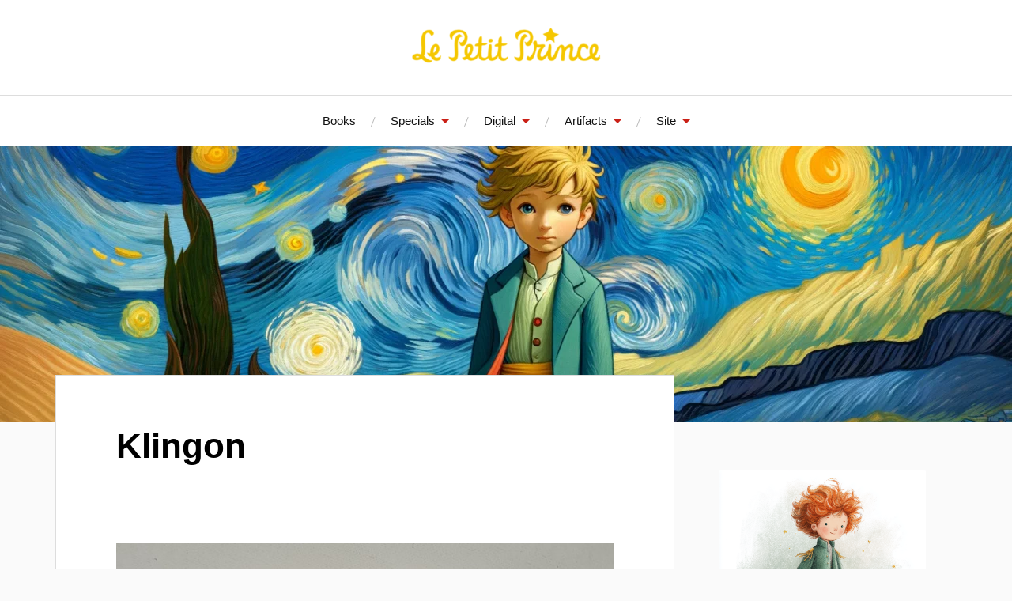

--- FILE ---
content_type: text/html; charset=UTF-8
request_url: https://lepetitprince.eu/world/artificial/klingon/
body_size: 15581
content:
<!DOCTYPE html>

<html class="no-js" lang="en-GB">

	<head profile="http://gmpg.org/xfn/11">

		<meta http-equiv="Content-Type" content="text/html; charset=UTF-8" />
		<meta name="viewport" content="width=device-width, initial-scale=1.0, maximum-scale=1.0, user-scalable=no" >

		<title>Klingon &#8211; Le Petit Prince</title>
<meta name='robots' content='max-image-preview:large' />
	<style>img:is([sizes="auto" i], [sizes^="auto," i]) { contain-intrinsic-size: 3000px 1500px }</style>
	<script>document.documentElement.className = document.documentElement.className.replace("no-js","js");</script>
<link rel='dns-prefetch' href='//stats.wp.com' />
<link rel='dns-prefetch' href='//widgets.wp.com' />
<link rel='dns-prefetch' href='//s0.wp.com' />
<link rel='dns-prefetch' href='//0.gravatar.com' />
<link rel='dns-prefetch' href='//1.gravatar.com' />
<link rel='dns-prefetch' href='//2.gravatar.com' />
<link rel='dns-prefetch' href='//jetpack.wordpress.com' />
<link rel='dns-prefetch' href='//public-api.wordpress.com' />
<link rel='preconnect' href='//c0.wp.com' />
<link rel="alternate" type="application/rss+xml" title="Le Petit Prince &raquo; Feed" href="https://lepetitprince.eu/feed/" />
<link rel="alternate" type="application/rss+xml" title="Le Petit Prince &raquo; Comments Feed" href="https://lepetitprince.eu/comments/feed/" />
<script type="text/javascript">
/* <![CDATA[ */
window._wpemojiSettings = {"baseUrl":"https:\/\/s.w.org\/images\/core\/emoji\/16.0.1\/72x72\/","ext":".png","svgUrl":"https:\/\/s.w.org\/images\/core\/emoji\/16.0.1\/svg\/","svgExt":".svg","source":{"concatemoji":"https:\/\/lepetitprince.eu\/wp-includes\/js\/wp-emoji-release.min.js?ver=6.8.3"}};
/*! This file is auto-generated */
!function(s,n){var o,i,e;function c(e){try{var t={supportTests:e,timestamp:(new Date).valueOf()};sessionStorage.setItem(o,JSON.stringify(t))}catch(e){}}function p(e,t,n){e.clearRect(0,0,e.canvas.width,e.canvas.height),e.fillText(t,0,0);var t=new Uint32Array(e.getImageData(0,0,e.canvas.width,e.canvas.height).data),a=(e.clearRect(0,0,e.canvas.width,e.canvas.height),e.fillText(n,0,0),new Uint32Array(e.getImageData(0,0,e.canvas.width,e.canvas.height).data));return t.every(function(e,t){return e===a[t]})}function u(e,t){e.clearRect(0,0,e.canvas.width,e.canvas.height),e.fillText(t,0,0);for(var n=e.getImageData(16,16,1,1),a=0;a<n.data.length;a++)if(0!==n.data[a])return!1;return!0}function f(e,t,n,a){switch(t){case"flag":return n(e,"\ud83c\udff3\ufe0f\u200d\u26a7\ufe0f","\ud83c\udff3\ufe0f\u200b\u26a7\ufe0f")?!1:!n(e,"\ud83c\udde8\ud83c\uddf6","\ud83c\udde8\u200b\ud83c\uddf6")&&!n(e,"\ud83c\udff4\udb40\udc67\udb40\udc62\udb40\udc65\udb40\udc6e\udb40\udc67\udb40\udc7f","\ud83c\udff4\u200b\udb40\udc67\u200b\udb40\udc62\u200b\udb40\udc65\u200b\udb40\udc6e\u200b\udb40\udc67\u200b\udb40\udc7f");case"emoji":return!a(e,"\ud83e\udedf")}return!1}function g(e,t,n,a){var r="undefined"!=typeof WorkerGlobalScope&&self instanceof WorkerGlobalScope?new OffscreenCanvas(300,150):s.createElement("canvas"),o=r.getContext("2d",{willReadFrequently:!0}),i=(o.textBaseline="top",o.font="600 32px Arial",{});return e.forEach(function(e){i[e]=t(o,e,n,a)}),i}function t(e){var t=s.createElement("script");t.src=e,t.defer=!0,s.head.appendChild(t)}"undefined"!=typeof Promise&&(o="wpEmojiSettingsSupports",i=["flag","emoji"],n.supports={everything:!0,everythingExceptFlag:!0},e=new Promise(function(e){s.addEventListener("DOMContentLoaded",e,{once:!0})}),new Promise(function(t){var n=function(){try{var e=JSON.parse(sessionStorage.getItem(o));if("object"==typeof e&&"number"==typeof e.timestamp&&(new Date).valueOf()<e.timestamp+604800&&"object"==typeof e.supportTests)return e.supportTests}catch(e){}return null}();if(!n){if("undefined"!=typeof Worker&&"undefined"!=typeof OffscreenCanvas&&"undefined"!=typeof URL&&URL.createObjectURL&&"undefined"!=typeof Blob)try{var e="postMessage("+g.toString()+"("+[JSON.stringify(i),f.toString(),p.toString(),u.toString()].join(",")+"));",a=new Blob([e],{type:"text/javascript"}),r=new Worker(URL.createObjectURL(a),{name:"wpTestEmojiSupports"});return void(r.onmessage=function(e){c(n=e.data),r.terminate(),t(n)})}catch(e){}c(n=g(i,f,p,u))}t(n)}).then(function(e){for(var t in e)n.supports[t]=e[t],n.supports.everything=n.supports.everything&&n.supports[t],"flag"!==t&&(n.supports.everythingExceptFlag=n.supports.everythingExceptFlag&&n.supports[t]);n.supports.everythingExceptFlag=n.supports.everythingExceptFlag&&!n.supports.flag,n.DOMReady=!1,n.readyCallback=function(){n.DOMReady=!0}}).then(function(){return e}).then(function(){var e;n.supports.everything||(n.readyCallback(),(e=n.source||{}).concatemoji?t(e.concatemoji):e.wpemoji&&e.twemoji&&(t(e.twemoji),t(e.wpemoji)))}))}((window,document),window._wpemojiSettings);
/* ]]> */
</script>
<style id='wp-emoji-styles-inline-css' type='text/css'>

	img.wp-smiley, img.emoji {
		display: inline !important;
		border: none !important;
		box-shadow: none !important;
		height: 1em !important;
		width: 1em !important;
		margin: 0 0.07em !important;
		vertical-align: -0.1em !important;
		background: none !important;
		padding: 0 !important;
	}
</style>
<link rel='stylesheet' id='wp-block-library-css' href='https://c0.wp.com/c/6.8.3/wp-includes/css/dist/block-library/style.min.css' type='text/css' media='all' />
<style id='classic-theme-styles-inline-css' type='text/css'>
/*! This file is auto-generated */
.wp-block-button__link{color:#fff;background-color:#32373c;border-radius:9999px;box-shadow:none;text-decoration:none;padding:calc(.667em + 2px) calc(1.333em + 2px);font-size:1.125em}.wp-block-file__button{background:#32373c;color:#fff;text-decoration:none}
</style>
<link rel='stylesheet' id='mediaelement-css' href='https://c0.wp.com/c/6.8.3/wp-includes/js/mediaelement/mediaelementplayer-legacy.min.css' type='text/css' media='all' />
<link rel='stylesheet' id='wp-mediaelement-css' href='https://c0.wp.com/c/6.8.3/wp-includes/js/mediaelement/wp-mediaelement.min.css' type='text/css' media='all' />
<style id='jetpack-sharing-buttons-style-inline-css' type='text/css'>
.jetpack-sharing-buttons__services-list{display:flex;flex-direction:row;flex-wrap:wrap;gap:0;list-style-type:none;margin:5px;padding:0}.jetpack-sharing-buttons__services-list.has-small-icon-size{font-size:12px}.jetpack-sharing-buttons__services-list.has-normal-icon-size{font-size:16px}.jetpack-sharing-buttons__services-list.has-large-icon-size{font-size:24px}.jetpack-sharing-buttons__services-list.has-huge-icon-size{font-size:36px}@media print{.jetpack-sharing-buttons__services-list{display:none!important}}.editor-styles-wrapper .wp-block-jetpack-sharing-buttons{gap:0;padding-inline-start:0}ul.jetpack-sharing-buttons__services-list.has-background{padding:1.25em 2.375em}
</style>
<style id='global-styles-inline-css' type='text/css'>
:root{--wp--preset--aspect-ratio--square: 1;--wp--preset--aspect-ratio--4-3: 4/3;--wp--preset--aspect-ratio--3-4: 3/4;--wp--preset--aspect-ratio--3-2: 3/2;--wp--preset--aspect-ratio--2-3: 2/3;--wp--preset--aspect-ratio--16-9: 16/9;--wp--preset--aspect-ratio--9-16: 9/16;--wp--preset--color--black: #111;--wp--preset--color--cyan-bluish-gray: #abb8c3;--wp--preset--color--white: #fff;--wp--preset--color--pale-pink: #f78da7;--wp--preset--color--vivid-red: #cf2e2e;--wp--preset--color--luminous-vivid-orange: #ff6900;--wp--preset--color--luminous-vivid-amber: #fcb900;--wp--preset--color--light-green-cyan: #7bdcb5;--wp--preset--color--vivid-green-cyan: #00d084;--wp--preset--color--pale-cyan-blue: #8ed1fc;--wp--preset--color--vivid-cyan-blue: #0693e3;--wp--preset--color--vivid-purple: #9b51e0;--wp--preset--color--accent: #CA2017;--wp--preset--color--dark-gray: #333;--wp--preset--color--medium-gray: #555;--wp--preset--color--light-gray: #777;--wp--preset--gradient--vivid-cyan-blue-to-vivid-purple: linear-gradient(135deg,rgba(6,147,227,1) 0%,rgb(155,81,224) 100%);--wp--preset--gradient--light-green-cyan-to-vivid-green-cyan: linear-gradient(135deg,rgb(122,220,180) 0%,rgb(0,208,130) 100%);--wp--preset--gradient--luminous-vivid-amber-to-luminous-vivid-orange: linear-gradient(135deg,rgba(252,185,0,1) 0%,rgba(255,105,0,1) 100%);--wp--preset--gradient--luminous-vivid-orange-to-vivid-red: linear-gradient(135deg,rgba(255,105,0,1) 0%,rgb(207,46,46) 100%);--wp--preset--gradient--very-light-gray-to-cyan-bluish-gray: linear-gradient(135deg,rgb(238,238,238) 0%,rgb(169,184,195) 100%);--wp--preset--gradient--cool-to-warm-spectrum: linear-gradient(135deg,rgb(74,234,220) 0%,rgb(151,120,209) 20%,rgb(207,42,186) 40%,rgb(238,44,130) 60%,rgb(251,105,98) 80%,rgb(254,248,76) 100%);--wp--preset--gradient--blush-light-purple: linear-gradient(135deg,rgb(255,206,236) 0%,rgb(152,150,240) 100%);--wp--preset--gradient--blush-bordeaux: linear-gradient(135deg,rgb(254,205,165) 0%,rgb(254,45,45) 50%,rgb(107,0,62) 100%);--wp--preset--gradient--luminous-dusk: linear-gradient(135deg,rgb(255,203,112) 0%,rgb(199,81,192) 50%,rgb(65,88,208) 100%);--wp--preset--gradient--pale-ocean: linear-gradient(135deg,rgb(255,245,203) 0%,rgb(182,227,212) 50%,rgb(51,167,181) 100%);--wp--preset--gradient--electric-grass: linear-gradient(135deg,rgb(202,248,128) 0%,rgb(113,206,126) 100%);--wp--preset--gradient--midnight: linear-gradient(135deg,rgb(2,3,129) 0%,rgb(40,116,252) 100%);--wp--preset--font-size--small: 16px;--wp--preset--font-size--medium: 20px;--wp--preset--font-size--large: 24px;--wp--preset--font-size--x-large: 42px;--wp--preset--font-size--normal: 18px;--wp--preset--font-size--larger: 27px;--wp--preset--spacing--20: 0.44rem;--wp--preset--spacing--30: 0.67rem;--wp--preset--spacing--40: 1rem;--wp--preset--spacing--50: 1.5rem;--wp--preset--spacing--60: 2.25rem;--wp--preset--spacing--70: 3.38rem;--wp--preset--spacing--80: 5.06rem;--wp--preset--shadow--natural: 6px 6px 9px rgba(0, 0, 0, 0.2);--wp--preset--shadow--deep: 12px 12px 50px rgba(0, 0, 0, 0.4);--wp--preset--shadow--sharp: 6px 6px 0px rgba(0, 0, 0, 0.2);--wp--preset--shadow--outlined: 6px 6px 0px -3px rgba(255, 255, 255, 1), 6px 6px rgba(0, 0, 0, 1);--wp--preset--shadow--crisp: 6px 6px 0px rgba(0, 0, 0, 1);}:where(.is-layout-flex){gap: 0.5em;}:where(.is-layout-grid){gap: 0.5em;}body .is-layout-flex{display: flex;}.is-layout-flex{flex-wrap: wrap;align-items: center;}.is-layout-flex > :is(*, div){margin: 0;}body .is-layout-grid{display: grid;}.is-layout-grid > :is(*, div){margin: 0;}:where(.wp-block-columns.is-layout-flex){gap: 2em;}:where(.wp-block-columns.is-layout-grid){gap: 2em;}:where(.wp-block-post-template.is-layout-flex){gap: 1.25em;}:where(.wp-block-post-template.is-layout-grid){gap: 1.25em;}.has-black-color{color: var(--wp--preset--color--black) !important;}.has-cyan-bluish-gray-color{color: var(--wp--preset--color--cyan-bluish-gray) !important;}.has-white-color{color: var(--wp--preset--color--white) !important;}.has-pale-pink-color{color: var(--wp--preset--color--pale-pink) !important;}.has-vivid-red-color{color: var(--wp--preset--color--vivid-red) !important;}.has-luminous-vivid-orange-color{color: var(--wp--preset--color--luminous-vivid-orange) !important;}.has-luminous-vivid-amber-color{color: var(--wp--preset--color--luminous-vivid-amber) !important;}.has-light-green-cyan-color{color: var(--wp--preset--color--light-green-cyan) !important;}.has-vivid-green-cyan-color{color: var(--wp--preset--color--vivid-green-cyan) !important;}.has-pale-cyan-blue-color{color: var(--wp--preset--color--pale-cyan-blue) !important;}.has-vivid-cyan-blue-color{color: var(--wp--preset--color--vivid-cyan-blue) !important;}.has-vivid-purple-color{color: var(--wp--preset--color--vivid-purple) !important;}.has-black-background-color{background-color: var(--wp--preset--color--black) !important;}.has-cyan-bluish-gray-background-color{background-color: var(--wp--preset--color--cyan-bluish-gray) !important;}.has-white-background-color{background-color: var(--wp--preset--color--white) !important;}.has-pale-pink-background-color{background-color: var(--wp--preset--color--pale-pink) !important;}.has-vivid-red-background-color{background-color: var(--wp--preset--color--vivid-red) !important;}.has-luminous-vivid-orange-background-color{background-color: var(--wp--preset--color--luminous-vivid-orange) !important;}.has-luminous-vivid-amber-background-color{background-color: var(--wp--preset--color--luminous-vivid-amber) !important;}.has-light-green-cyan-background-color{background-color: var(--wp--preset--color--light-green-cyan) !important;}.has-vivid-green-cyan-background-color{background-color: var(--wp--preset--color--vivid-green-cyan) !important;}.has-pale-cyan-blue-background-color{background-color: var(--wp--preset--color--pale-cyan-blue) !important;}.has-vivid-cyan-blue-background-color{background-color: var(--wp--preset--color--vivid-cyan-blue) !important;}.has-vivid-purple-background-color{background-color: var(--wp--preset--color--vivid-purple) !important;}.has-black-border-color{border-color: var(--wp--preset--color--black) !important;}.has-cyan-bluish-gray-border-color{border-color: var(--wp--preset--color--cyan-bluish-gray) !important;}.has-white-border-color{border-color: var(--wp--preset--color--white) !important;}.has-pale-pink-border-color{border-color: var(--wp--preset--color--pale-pink) !important;}.has-vivid-red-border-color{border-color: var(--wp--preset--color--vivid-red) !important;}.has-luminous-vivid-orange-border-color{border-color: var(--wp--preset--color--luminous-vivid-orange) !important;}.has-luminous-vivid-amber-border-color{border-color: var(--wp--preset--color--luminous-vivid-amber) !important;}.has-light-green-cyan-border-color{border-color: var(--wp--preset--color--light-green-cyan) !important;}.has-vivid-green-cyan-border-color{border-color: var(--wp--preset--color--vivid-green-cyan) !important;}.has-pale-cyan-blue-border-color{border-color: var(--wp--preset--color--pale-cyan-blue) !important;}.has-vivid-cyan-blue-border-color{border-color: var(--wp--preset--color--vivid-cyan-blue) !important;}.has-vivid-purple-border-color{border-color: var(--wp--preset--color--vivid-purple) !important;}.has-vivid-cyan-blue-to-vivid-purple-gradient-background{background: var(--wp--preset--gradient--vivid-cyan-blue-to-vivid-purple) !important;}.has-light-green-cyan-to-vivid-green-cyan-gradient-background{background: var(--wp--preset--gradient--light-green-cyan-to-vivid-green-cyan) !important;}.has-luminous-vivid-amber-to-luminous-vivid-orange-gradient-background{background: var(--wp--preset--gradient--luminous-vivid-amber-to-luminous-vivid-orange) !important;}.has-luminous-vivid-orange-to-vivid-red-gradient-background{background: var(--wp--preset--gradient--luminous-vivid-orange-to-vivid-red) !important;}.has-very-light-gray-to-cyan-bluish-gray-gradient-background{background: var(--wp--preset--gradient--very-light-gray-to-cyan-bluish-gray) !important;}.has-cool-to-warm-spectrum-gradient-background{background: var(--wp--preset--gradient--cool-to-warm-spectrum) !important;}.has-blush-light-purple-gradient-background{background: var(--wp--preset--gradient--blush-light-purple) !important;}.has-blush-bordeaux-gradient-background{background: var(--wp--preset--gradient--blush-bordeaux) !important;}.has-luminous-dusk-gradient-background{background: var(--wp--preset--gradient--luminous-dusk) !important;}.has-pale-ocean-gradient-background{background: var(--wp--preset--gradient--pale-ocean) !important;}.has-electric-grass-gradient-background{background: var(--wp--preset--gradient--electric-grass) !important;}.has-midnight-gradient-background{background: var(--wp--preset--gradient--midnight) !important;}.has-small-font-size{font-size: var(--wp--preset--font-size--small) !important;}.has-medium-font-size{font-size: var(--wp--preset--font-size--medium) !important;}.has-large-font-size{font-size: var(--wp--preset--font-size--large) !important;}.has-x-large-font-size{font-size: var(--wp--preset--font-size--x-large) !important;}
:where(.wp-block-post-template.is-layout-flex){gap: 1.25em;}:where(.wp-block-post-template.is-layout-grid){gap: 1.25em;}
:where(.wp-block-columns.is-layout-flex){gap: 2em;}:where(.wp-block-columns.is-layout-grid){gap: 2em;}
:root :where(.wp-block-pullquote){font-size: 1.5em;line-height: 1.6;}
</style>
<link rel='stylesheet' id='lovecraft_googlefonts-css' href='https://lepetitprince.eu/wp-content/themes/lovecraft/assets/css/fonts.css?ver=6.8.3' type='text/css' media='all' />
<link rel='stylesheet' id='lovecraft_genericons-css' href='https://lepetitprince.eu/wp-content/themes/lovecraft/assets/css/genericons.min.css?ver=6.8.3' type='text/css' media='all' />
<link rel='stylesheet' id='lovecraft_style-css' href='https://lepetitprince.eu/wp-content/themes/lovecraft/style.css?ver=2.1.1' type='text/css' media='all' />
<link rel='stylesheet' id='jetpack_likes-css' href='https://c0.wp.com/p/jetpack/15.1.1/modules/likes/style.css' type='text/css' media='all' />
<link rel='stylesheet' id='yarpp-thumbnails-css' href='https://lepetitprince.eu/wp-content/plugins/yet-another-related-posts-plugin/style/styles_thumbnails.css?ver=5.30.11' type='text/css' media='all' />
<style id='yarpp-thumbnails-inline-css' type='text/css'>
.yarpp-thumbnails-horizontal .yarpp-thumbnail {width: 130px;height: 170px;margin: 5px;margin-left: 0px;}.yarpp-thumbnail > img, .yarpp-thumbnail-default {width: 120px;height: 120px;margin: 5px;}.yarpp-thumbnails-horizontal .yarpp-thumbnail-title {margin: 7px;margin-top: 0px;width: 120px;}.yarpp-thumbnail-default > img {min-height: 120px;min-width: 120px;}
</style>
<link rel='stylesheet' id='sharedaddy-css' href='https://c0.wp.com/p/jetpack/15.1.1/modules/sharedaddy/sharing.css' type='text/css' media='all' />
<link rel='stylesheet' id='social-logos-css' href='https://c0.wp.com/p/jetpack/15.1.1/_inc/social-logos/social-logos.min.css' type='text/css' media='all' />
<script type="text/javascript" src="https://c0.wp.com/c/6.8.3/wp-includes/js/jquery/jquery.min.js" id="jquery-core-js"></script>
<script type="text/javascript" src="https://c0.wp.com/c/6.8.3/wp-includes/js/jquery/jquery-migrate.min.js" id="jquery-migrate-js"></script>
<script type="text/javascript" src="https://lepetitprince.eu/wp-content/themes/lovecraft/assets/js/doubletaptogo.min.js?ver=1" id="lovecraft_doubletap-js"></script>
<link rel="https://api.w.org/" href="https://lepetitprince.eu/wp-json/" /><link rel="alternate" title="JSON" type="application/json" href="https://lepetitprince.eu/wp-json/wp/v2/pages/1027" /><link rel="EditURI" type="application/rsd+xml" title="RSD" href="https://lepetitprince.eu/xmlrpc.php?rsd" />
<meta name="generator" content="WordPress 6.8.3" />
<link rel="canonical" href="https://lepetitprince.eu/world/artificial/klingon/" />
<link rel='shortlink' href='https://wp.me/PaJjZX-gz' />
<link rel="alternate" title="oEmbed (JSON)" type="application/json+oembed" href="https://lepetitprince.eu/wp-json/oembed/1.0/embed?url=https%3A%2F%2Flepetitprince.eu%2Fworld%2Fartificial%2Fklingon%2F" />
<link rel="alternate" title="oEmbed (XML)" type="text/xml+oembed" href="https://lepetitprince.eu/wp-json/oembed/1.0/embed?url=https%3A%2F%2Flepetitprince.eu%2Fworld%2Fartificial%2Fklingon%2F&#038;format=xml" />
	<style>img#wpstats{display:none}</style>
		<meta name="description" content="Ta&#039; Puq Mach — in Klingon, from Star Trek universe" />

<!-- Jetpack Open Graph Tags -->
<meta property="og:type" content="article" />
<meta property="og:title" content="Klingon" />
<meta property="og:url" content="https://lepetitprince.eu/world/artificial/klingon/" />
<meta property="og:description" content="Ta&#8217; Puq Mach — in Klingon, from Star Trek universe" />
<meta property="article:published_time" content="2019-02-20T16:46:46+00:00" />
<meta property="article:modified_time" content="2019-02-20T16:46:46+00:00" />
<meta property="og:site_name" content="Le Petit Prince" />
<meta property="og:image" content="http://lepetitprince.eu/wp-content/uploads/2019/02/LPP-Klingon-1024x1024.jpg" />
<meta property="og:image:secure_url" content="https://i0.wp.com/lepetitprince.eu/wp-content/uploads/2019/02/LPP-Klingon-1024x1024.jpg" />
<meta property="og:image:width" content="720" />
<meta property="og:image:height" content="720" />
<meta property="og:image:alt" content="" />
<meta property="og:locale" content="en_GB" />
<meta name="twitter:text:title" content="Klingon" />
<meta name="twitter:image" content="http://lepetitprince.eu/wp-content/uploads/2019/02/LPP-Klingon-1024x1024.jpg?w=640" />
<meta name="twitter:card" content="summary_large_image" />

<!-- End Jetpack Open Graph Tags -->
<link rel="icon" href="https://lepetitprince.eu/wp-content/uploads/2023/12/cropped-LPP-nice01-32x32.png" sizes="32x32" />
<link rel="icon" href="https://lepetitprince.eu/wp-content/uploads/2023/12/cropped-LPP-nice01-192x192.png" sizes="192x192" />
<link rel="apple-touch-icon" href="https://lepetitprince.eu/wp-content/uploads/2023/12/cropped-LPP-nice01-180x180.png" />
<meta name="msapplication-TileImage" content="https://lepetitprince.eu/wp-content/uploads/2023/12/cropped-LPP-nice01-270x270.png" />
		<style type="text/css" id="wp-custom-css">
			
body {
  font-family: 'Georgia', 'Aptos', 'Droid', sans-serif; 
	  line-height: 1.15;
}

.entry-content p {
  line-height: 1.3;
	margin-top: 20px;
    margin-bottom: 20px;
	font-family: 'Georgia', 'Aptos', 'Droid', sans-serif; 
}

.entry-content li, ul {
  line-height: 1.3;
	margin-top: 5px;    
    margin-bottom: 5px;
	font-family: 'Georgia', 'Aptos', 'Droid', sans-serif; 
}

.post-title, h1, .entry-title {
  font-family: 'Montserrat', 'Verdana', 'Droid', 'Aptos', sans-serif; 
	color: #000000;
	font-variant: common-ligatures;
}

h2 {
  font-family: 'Montserrat', 'Verdana', 'Droid', 'Aptos', sans-serif; 
	color: #000000;
	line-height: 0.8;
	font-size: 160%;
	font-variant: common-ligatures;
}
h3 {
  font-family: 'Montserrat', 'Verdana', 'Droid', 'Aptos', sans-serif; 
	color: #008888;
	line-height: 0.8;
	font-size: 130%;
	font-variant: common-ligatures;
}
h4 {
  font-family: 'Aptos', 'Droid', sans-serif; 
	color: #888800;
	line-height: 0.8;
	font-size: 120%;
	font-variant: small-caps;

}
a:link { 
  text-decoration: none; 
} 
a:visited { 
  text-decoration: none; 
} 
a:hover { 
  text-decoration: none; 
} 
a:active { 
  text-decoration: none; 
}
		</style>
		
	</head>

	<body class="wp-singular page-template-default page page-id-1027 page-child parent-pageid-932 wp-custom-logo wp-theme-lovecraft">

		
		<a class="skip-link button" href="#site-content">Skip to the content</a>

		<header class="header-wrapper">

			<div class="header section bg-white small-padding">

				<div class="section-inner group">

					
						<div class="blog-logo">
							<a class="logo" href="https://lepetitprince.eu/" rel="home">
								<img src="https://lepetitprince.eu/wp-content/uploads/2017/11/cropped-cropped-cropped-LPP-Gold-2.png">
								<span class="screen-reader-text">Le Petit Prince</span>
							</a>
						</div>
			
					
				</div><!-- .section-inner -->

			</div><!-- .header -->

			<div class="toggles group">

				<button type="button" class="nav-toggle toggle">
					<div class="bar"></div>
					<div class="bar"></div>
					<div class="bar"></div>
					<span class="screen-reader-text">Toggle the mobile menu</span>
				</button>

				<button type="button" class="search-toggle toggle">
					<div class="genericon genericon-search"></div>
					<span class="screen-reader-text">Toggle the search field</span>
				</button>

			</div><!-- .toggles -->

		</header><!-- .header-wrapper -->

		<div class="navigation bg-white no-padding">

			<div class="section-inner group">

				<ul class="mobile-menu">

					<li id="menu-item-1971" class="menu-item menu-item-type-custom menu-item-object-custom menu-item-home menu-item-1971"><a href="https://lepetitprince.eu">Books</a></li>
<li id="menu-item-1988" class="menu-item menu-item-type-custom menu-item-object-custom menu-item-has-children menu-item-1988"><a href="#">Specials</a>
<ul class="sub-menu">
	<li id="menu-item-2873" class="menu-item menu-item-type-post_type menu-item-object-page menu-item-2873"><a href="https://lepetitprince.eu/livres/first-editions/">First Editions</a></li>
	<li id="menu-item-2872" class="menu-item menu-item-type-post_type menu-item-object-page menu-item-2872"><a href="https://lepetitprince.eu/livres/special-editions/">Special Editions</a></li>
	<li id="menu-item-2871" class="menu-item menu-item-type-post_type menu-item-object-page menu-item-2871"><a href="https://lepetitprince.eu/livres/braille-books/">Braille Books</a></li>
	<li id="menu-item-4740" class="menu-item menu-item-type-post_type menu-item-object-page menu-item-4740"><a href="https://lepetitprince.eu/livres/books-on-le-petit-prince/">Books on LPP</a></li>
	<li id="menu-item-4610" class="menu-item menu-item-type-post_type menu-item-object-page menu-item-4610"><a href="https://lepetitprince.eu/livres/books-on-saint-exupery/">Books on StEx</a></li>
	<li id="menu-item-4697" class="menu-item menu-item-type-post_type menu-item-object-page menu-item-4697"><a href="https://lepetitprince.eu/livres/books-by-saint-exupery/">Books by StEx</a></li>
	<li id="menu-item-4609" class="menu-item menu-item-type-post_type menu-item-object-page menu-item-4609"><a href="https://lepetitprince.eu/books-by-leon-werth/">Books by Werth</a></li>
	<li id="menu-item-2870" class="menu-item menu-item-type-post_type menu-item-object-page menu-item-2870"><a href="https://lepetitprince.eu/livres/magazines/">Magazines</a></li>
</ul>
</li>
<li id="menu-item-4482" class="menu-item menu-item-type-custom menu-item-object-custom menu-item-has-children menu-item-4482"><a href="#">Digital</a>
<ul class="sub-menu">
	<li id="menu-item-4808" class="menu-item menu-item-type-post_type menu-item-object-page menu-item-4808"><a href="https://lepetitprince.eu/numerique/le-petit-prince/">Original Text</a></li>
	<li id="menu-item-1699" class="menu-item menu-item-type-post_type menu-item-object-page menu-item-1699"><a href="https://lepetitprince.eu/numerique/web-book/">Web Book</a></li>
	<li id="menu-item-1700" class="menu-item menu-item-type-post_type menu-item-object-page menu-item-1700"><a href="https://lepetitprince.eu/numerique/e-book/">E-Book</a></li>
	<li id="menu-item-4486" class="menu-item menu-item-type-post_type menu-item-object-page menu-item-4486"><a href="https://lepetitprince.eu/numerique/augmented-reality/">Augmented Reality</a></li>
</ul>
</li>
<li id="menu-item-1989" class="menu-item menu-item-type-custom menu-item-object-custom menu-item-has-children menu-item-1989"><a href="#">Artifacts</a>
<ul class="sub-menu">
	<li id="menu-item-1829" class="menu-item menu-item-type-post_type menu-item-object-page menu-item-1829"><a href="https://lepetitprince.eu/artifacts/characters/">Characters</a></li>
	<li id="menu-item-1828" class="menu-item menu-item-type-post_type menu-item-object-page menu-item-1828"><a href="https://lepetitprince.eu/artifacts/stationery/">Stationery</a></li>
	<li id="menu-item-2456" class="menu-item menu-item-type-post_type menu-item-object-page menu-item-2456"><a href="https://lepetitprince.eu/artifacts/horology/">Horology</a></li>
	<li id="menu-item-1827" class="menu-item menu-item-type-post_type menu-item-object-page menu-item-1827"><a href="https://lepetitprince.eu/artifacts/souvenirs/">Souvenirs</a></li>
	<li id="menu-item-1826" class="menu-item menu-item-type-post_type menu-item-object-page menu-item-1826"><a href="https://lepetitprince.eu/artifacts/philately/">Philately</a></li>
	<li id="menu-item-1825" class="menu-item menu-item-type-post_type menu-item-object-page menu-item-1825"><a href="https://lepetitprince.eu/artifacts/numismatics/">Numismatics</a></li>
</ul>
</li>
<li id="menu-item-1990" class="menu-item menu-item-type-custom menu-item-object-custom menu-item-has-children menu-item-1990"><a href="#">Site</a>
<ul class="sub-menu">
	<li id="menu-item-1693" class="menu-item menu-item-type-post_type menu-item-object-page menu-item-1693"><a href="https://lepetitprince.eu/site/faq/">FAQ</a></li>
	<li id="menu-item-5328" class="menu-item menu-item-type-post_type menu-item-object-page menu-item-5328"><a href="https://lepetitprince.eu/site/comments/">Comments</a></li>
	<li id="menu-item-4469" class="menu-item menu-item-type-post_type menu-item-object-page menu-item-4469"><a href="https://lepetitprince.eu/site/search/">Search</a></li>
	<li id="menu-item-1694" class="menu-item menu-item-type-post_type menu-item-object-page menu-item-1694"><a href="https://lepetitprince.eu/site/koen/">Koen</a></li>
	<li id="menu-item-2530" class="menu-item menu-item-type-post_type menu-item-object-page menu-item-2530"><a href="https://lepetitprince.eu/site/friends/">Friends</a></li>
	<li id="menu-item-2788" class="menu-item menu-item-type-post_type menu-item-object-page menu-item-2788"><a href="https://lepetitprince.eu/site/pics/">Pictures</a></li>
</ul>
</li>

				</ul>

				<div class="mobile-search">
					
<form method="get" class="search-form" id="search-form-691ca4393f4f6" action="https://lepetitprince.eu/">
	<input type="search" class="search-field" placeholder="Search Form" name="s" id="s-691ca4393f4fa" />
	<button type="submit" class="search-button"><div class="genericon genericon-search"></div><span class="screen-reader-text">Search</span></button>
</form>
				</div><!-- .mobile-search -->

				<ul class="main-menu">

					<li class="menu-item menu-item-type-custom menu-item-object-custom menu-item-home menu-item-1971"><a href="https://lepetitprince.eu">Books</a></li>
<li class="menu-item menu-item-type-custom menu-item-object-custom menu-item-has-children menu-item-1988"><a href="#">Specials</a>
<ul class="sub-menu">
	<li class="menu-item menu-item-type-post_type menu-item-object-page menu-item-2873"><a href="https://lepetitprince.eu/livres/first-editions/">First Editions</a></li>
	<li class="menu-item menu-item-type-post_type menu-item-object-page menu-item-2872"><a href="https://lepetitprince.eu/livres/special-editions/">Special Editions</a></li>
	<li class="menu-item menu-item-type-post_type menu-item-object-page menu-item-2871"><a href="https://lepetitprince.eu/livres/braille-books/">Braille Books</a></li>
	<li class="menu-item menu-item-type-post_type menu-item-object-page menu-item-4740"><a href="https://lepetitprince.eu/livres/books-on-le-petit-prince/">Books on LPP</a></li>
	<li class="menu-item menu-item-type-post_type menu-item-object-page menu-item-4610"><a href="https://lepetitprince.eu/livres/books-on-saint-exupery/">Books on StEx</a></li>
	<li class="menu-item menu-item-type-post_type menu-item-object-page menu-item-4697"><a href="https://lepetitprince.eu/livres/books-by-saint-exupery/">Books by StEx</a></li>
	<li class="menu-item menu-item-type-post_type menu-item-object-page menu-item-4609"><a href="https://lepetitprince.eu/books-by-leon-werth/">Books by Werth</a></li>
	<li class="menu-item menu-item-type-post_type menu-item-object-page menu-item-2870"><a href="https://lepetitprince.eu/livres/magazines/">Magazines</a></li>
</ul>
</li>
<li class="menu-item menu-item-type-custom menu-item-object-custom menu-item-has-children menu-item-4482"><a href="#">Digital</a>
<ul class="sub-menu">
	<li class="menu-item menu-item-type-post_type menu-item-object-page menu-item-4808"><a href="https://lepetitprince.eu/numerique/le-petit-prince/">Original Text</a></li>
	<li class="menu-item menu-item-type-post_type menu-item-object-page menu-item-1699"><a href="https://lepetitprince.eu/numerique/web-book/">Web Book</a></li>
	<li class="menu-item menu-item-type-post_type menu-item-object-page menu-item-1700"><a href="https://lepetitprince.eu/numerique/e-book/">E-Book</a></li>
	<li class="menu-item menu-item-type-post_type menu-item-object-page menu-item-4486"><a href="https://lepetitprince.eu/numerique/augmented-reality/">Augmented Reality</a></li>
</ul>
</li>
<li class="menu-item menu-item-type-custom menu-item-object-custom menu-item-has-children menu-item-1989"><a href="#">Artifacts</a>
<ul class="sub-menu">
	<li class="menu-item menu-item-type-post_type menu-item-object-page menu-item-1829"><a href="https://lepetitprince.eu/artifacts/characters/">Characters</a></li>
	<li class="menu-item menu-item-type-post_type menu-item-object-page menu-item-1828"><a href="https://lepetitprince.eu/artifacts/stationery/">Stationery</a></li>
	<li class="menu-item menu-item-type-post_type menu-item-object-page menu-item-2456"><a href="https://lepetitprince.eu/artifacts/horology/">Horology</a></li>
	<li class="menu-item menu-item-type-post_type menu-item-object-page menu-item-1827"><a href="https://lepetitprince.eu/artifacts/souvenirs/">Souvenirs</a></li>
	<li class="menu-item menu-item-type-post_type menu-item-object-page menu-item-1826"><a href="https://lepetitprince.eu/artifacts/philately/">Philately</a></li>
	<li class="menu-item menu-item-type-post_type menu-item-object-page menu-item-1825"><a href="https://lepetitprince.eu/artifacts/numismatics/">Numismatics</a></li>
</ul>
</li>
<li class="menu-item menu-item-type-custom menu-item-object-custom menu-item-has-children menu-item-1990"><a href="#">Site</a>
<ul class="sub-menu">
	<li class="menu-item menu-item-type-post_type menu-item-object-page menu-item-1693"><a href="https://lepetitprince.eu/site/faq/">FAQ</a></li>
	<li class="menu-item menu-item-type-post_type menu-item-object-page menu-item-5328"><a href="https://lepetitprince.eu/site/comments/">Comments</a></li>
	<li class="menu-item menu-item-type-post_type menu-item-object-page menu-item-4469"><a href="https://lepetitprince.eu/site/search/">Search</a></li>
	<li class="menu-item menu-item-type-post_type menu-item-object-page menu-item-1694"><a href="https://lepetitprince.eu/site/koen/">Koen</a></li>
	<li class="menu-item menu-item-type-post_type menu-item-object-page menu-item-2530"><a href="https://lepetitprince.eu/site/friends/">Friends</a></li>
	<li class="menu-item menu-item-type-post_type menu-item-object-page menu-item-2788"><a href="https://lepetitprince.eu/site/pics/">Pictures</a></li>
</ul>
</li>

				</ul><!-- .main-menu -->

			</div><!-- .section-inner -->

		</div><!-- .navigation -->

		
			<figure class="header-image bg-image" style="background-image: url( https://lepetitprince.eu/wp-content/uploads/2024/04/cropped-LPP-Dunes-01.webp );">
				<img src="https://lepetitprince.eu/wp-content/uploads/2024/04/cropped-LPP-Dunes-01.webp" />
			</figure>

		
		<main id="site-content">
<div class="wrapper section">

	<div class="section-inner group">

		<div class="content">

			
					<article id="post-1027" class="post single post-1027 page type-page status-publish hentry">

						<div class="post-inner">

							<div class="post-header">

								<h1 class="post-title"><a href="https://lepetitprince.eu/world/artificial/klingon/">Klingon</a></h1>

								
							</div><!-- .post-header -->

							
								<div class="post-content entry-content">

									<p><img fetchpriority="high" decoding="async" data-attachment-id="752" data-permalink="https://lepetitprince.eu/world/artificial/klingon/lpp-klingon-2/" data-orig-file="https://lepetitprince.eu/wp-content/uploads/2019/02/LPP-Klingon.jpg" data-orig-size="1406,1406" data-comments-opened="0" data-image-meta="{&quot;aperture&quot;:&quot;0&quot;,&quot;credit&quot;:&quot;&quot;,&quot;camera&quot;:&quot;&quot;,&quot;caption&quot;:&quot;&quot;,&quot;created_timestamp&quot;:&quot;0&quot;,&quot;copyright&quot;:&quot;&quot;,&quot;focal_length&quot;:&quot;0&quot;,&quot;iso&quot;:&quot;0&quot;,&quot;shutter_speed&quot;:&quot;0&quot;,&quot;title&quot;:&quot;&quot;,&quot;orientation&quot;:&quot;0&quot;}" data-image-title="LPP Klingon" data-image-description="" data-image-caption="" data-medium-file="https://lepetitprince.eu/wp-content/uploads/2019/02/LPP-Klingon-300x300.jpg" data-large-file="https://lepetitprince.eu/wp-content/uploads/2019/02/LPP-Klingon-1024x1024.jpg" class="alignnone size-large wp-image-752" src="https://lepetitprince.eu/wp-content/uploads/2019/02/LPP-Klingon-1024x1024.jpg" alt="" width="720" height="720" srcset="https://lepetitprince.eu/wp-content/uploads/2019/02/LPP-Klingon-1024x1024.jpg 1024w, https://lepetitprince.eu/wp-content/uploads/2019/02/LPP-Klingon-150x150.jpg 150w, https://lepetitprince.eu/wp-content/uploads/2019/02/LPP-Klingon-300x300.jpg 300w, https://lepetitprince.eu/wp-content/uploads/2019/02/LPP-Klingon-768x768.jpg 768w, https://lepetitprince.eu/wp-content/uploads/2019/02/LPP-Klingon-230x230.jpg 230w, https://lepetitprince.eu/wp-content/uploads/2019/02/LPP-Klingon-365x365.jpg 365w, https://lepetitprince.eu/wp-content/uploads/2019/02/LPP-Klingon.jpg 1406w" sizes="(max-width: 720px) 100vw, 720px" /></p>
<p><strong>Ta&#8217; Puq Mach</strong> — in Klingon, from Star Trek universe</p>
<div class="sharedaddy sd-sharing-enabled"><div class="robots-nocontent sd-block sd-social sd-social-icon-text sd-sharing"><h3 class="sd-title">Share this:</h3><div class="sd-content"><ul><li class="share-facebook"><a rel="nofollow noopener noreferrer"
				data-shared="sharing-facebook-1027"
				class="share-facebook sd-button share-icon"
				href="https://lepetitprince.eu/world/artificial/klingon/?share=facebook"
				target="_blank"
				aria-labelledby="sharing-facebook-1027"
				>
				<span id="sharing-facebook-1027" hidden>Click to share on Facebook (Opens in new window)</span>
				<span>Facebook</span>
			</a></li><li class="share-x"><a rel="nofollow noopener noreferrer"
				data-shared="sharing-x-1027"
				class="share-x sd-button share-icon"
				href="https://lepetitprince.eu/world/artificial/klingon/?share=x"
				target="_blank"
				aria-labelledby="sharing-x-1027"
				>
				<span id="sharing-x-1027" hidden>Click to share on X (Opens in new window)</span>
				<span>X</span>
			</a></li><li class="share-end"></li></ul></div></div></div><div class='sharedaddy sd-block sd-like jetpack-likes-widget-wrapper jetpack-likes-widget-unloaded' id='like-post-wrapper-158564997-1027-691ca439429c0' data-src='https://widgets.wp.com/likes/?ver=15.1.1#blog_id=158564997&amp;post_id=1027&amp;origin=lepetitprince.eu&amp;obj_id=158564997-1027-691ca439429c0' data-name='like-post-frame-158564997-1027-691ca439429c0' data-title='Like or Reblog'><h3 class="sd-title">Like this:</h3><div class='likes-widget-placeholder post-likes-widget-placeholder' style='height: 55px;'><span class='button'><span>Like</span></span> <span class="loading">Loading...</span></div><span class='sd-text-color'></span><a class='sd-link-color'></a></div><div class='yarpp yarpp-related yarpp-related-website yarpp-template-thumbnails'>
<!-- YARPP Thumbnails -->
<h3>Related posts:</h3>
<div class="yarpp-thumbnails-horizontal">
<a class='yarpp-thumbnail' rel='norewrite' href='https://lepetitprince.eu/world/artificial/aurebesh/' title='Aurebesh'>
<span class="yarpp-thumbnail-default"><img src="https://lepetitprince.eu/wp-content/uploads/2023/12/LPP-nice01.png" alt="Default Thumbnail" data-pin-nopin="true" /></span><span class="yarpp-thumbnail-title">Aurebesh</span></a>
<a class='yarpp-thumbnail' rel='norewrite' href='https://lepetitprince.eu/artifacts/stationery/' title='Stationery'>
<span class="yarpp-thumbnail-default"><img src="https://lepetitprince.eu/wp-content/uploads/2023/12/LPP-nice01.png" alt="Default Thumbnail" data-pin-nopin="true" /></span><span class="yarpp-thumbnail-title">Stationery</span></a>
</div>
</div>

								</div><!-- .post-content -->

								
						</div><!-- .post-inner -->

						
					</article><!-- .post -->

					
		</div><!-- .content -->

					<aside class="sidebar">

	<div id="block-3" class="widget widget_block widget_media_image"><div class="widget-content">
<figure class="wp-block-image size-full is-resized is-style-rounded"><img loading="lazy" decoding="async" width="1024" height="1024" src="https://lepetitprince.eu/wp-content/uploads/2025/07/image.png" alt="" class="wp-image-5743" style="width:261px;height:auto" srcset="https://lepetitprince.eu/wp-content/uploads/2025/07/image.png 1024w, https://lepetitprince.eu/wp-content/uploads/2025/07/image-300x300.png 300w, https://lepetitprince.eu/wp-content/uploads/2025/07/image-150x150.png 150w, https://lepetitprince.eu/wp-content/uploads/2025/07/image-768x768.png 768w, https://lepetitprince.eu/wp-content/uploads/2025/07/image-88x88.png 88w, https://lepetitprince.eu/wp-content/uploads/2025/07/image-900x900.png 900w, https://lepetitprince.eu/wp-content/uploads/2025/07/image-120x120.png 120w" sizes="auto, (max-width: 1024px) 100vw, 1024px" /></figure>
</div></div><div id="block-4" class="widget widget_block widget_search"><div class="widget-content"><form role="search" method="get" action="https://lepetitprince.eu/" class="wp-block-search__button-outside wp-block-search__text-button wp-block-search"    ><label class="wp-block-search__label" for="wp-block-search__input-1" >Search</label><div class="wp-block-search__inside-wrapper "  style="width: 261px"><input class="wp-block-search__input" id="wp-block-search__input-1" placeholder="" value="" type="search" name="s" required /><button aria-label="Search" class="wp-block-search__button wp-element-button" type="submit" >Search</button></div></form></div></div><div id="block-6" class="widget widget_block widget_media_gallery"><div class="widget-content">
<figure data-carousel-extra='{"blog_id":1,"permalink":"https:\/\/lepetitprince.eu\/world\/artificial\/klingon\/"}'  class="wp-block-gallery has-nested-images columns-default is-cropped wp-block-gallery-2 is-layout-flex wp-block-gallery-is-layout-flex">
<figure class="wp-block-image size-large"><img loading="lazy" decoding="async" width="1024" height="1024" data-id="4206" src="https://lepetitprince.eu/wp-content/uploads/2024/01/69140635-C928-4374-81F5-7E8CA8D740D7_1_102_o.jpeg" alt="" class="wp-image-4206" srcset="https://lepetitprince.eu/wp-content/uploads/2024/01/69140635-C928-4374-81F5-7E8CA8D740D7_1_102_o.jpeg 1024w, https://lepetitprince.eu/wp-content/uploads/2024/01/69140635-C928-4374-81F5-7E8CA8D740D7_1_102_o-300x300.jpeg 300w, https://lepetitprince.eu/wp-content/uploads/2024/01/69140635-C928-4374-81F5-7E8CA8D740D7_1_102_o-150x150.jpeg 150w, https://lepetitprince.eu/wp-content/uploads/2024/01/69140635-C928-4374-81F5-7E8CA8D740D7_1_102_o-768x768.jpeg 768w, https://lepetitprince.eu/wp-content/uploads/2024/01/69140635-C928-4374-81F5-7E8CA8D740D7_1_102_o-120x120.jpeg 120w" sizes="auto, (max-width: 1024px) 100vw, 1024px" /></figure>



<figure class="wp-block-image size-large"><img loading="lazy" decoding="async" width="886" height="886" data-id="3857" src="https://lepetitprince.eu/wp-content/uploads/2023/05/DC75AC89-F5E8-4954-8D45-CDBB73E133CA_1_105_c.jpeg" alt="" class="wp-image-3857" srcset="https://lepetitprince.eu/wp-content/uploads/2023/05/DC75AC89-F5E8-4954-8D45-CDBB73E133CA_1_105_c.jpeg 886w, https://lepetitprince.eu/wp-content/uploads/2023/05/DC75AC89-F5E8-4954-8D45-CDBB73E133CA_1_105_c-300x300.jpeg 300w, https://lepetitprince.eu/wp-content/uploads/2023/05/DC75AC89-F5E8-4954-8D45-CDBB73E133CA_1_105_c-150x150.jpeg 150w, https://lepetitprince.eu/wp-content/uploads/2023/05/DC75AC89-F5E8-4954-8D45-CDBB73E133CA_1_105_c-768x768.jpeg 768w, https://lepetitprince.eu/wp-content/uploads/2023/05/DC75AC89-F5E8-4954-8D45-CDBB73E133CA_1_105_c-120x120.jpeg 120w" sizes="auto, (max-width: 886px) 100vw, 886px" /></figure>



<figure class="wp-block-image size-large"><img loading="lazy" decoding="async" width="1024" height="1024" data-id="3695" src="https://lepetitprince.eu/wp-content/uploads/2023/04/L1030453-1024x1024-1.jpg" alt="" class="wp-image-3695" srcset="https://lepetitprince.eu/wp-content/uploads/2023/04/L1030453-1024x1024-1.jpg 1024w, https://lepetitprince.eu/wp-content/uploads/2023/04/L1030453-1024x1024-1-300x300.jpg 300w, https://lepetitprince.eu/wp-content/uploads/2023/04/L1030453-1024x1024-1-150x150.jpg 150w, https://lepetitprince.eu/wp-content/uploads/2023/04/L1030453-1024x1024-1-768x768.jpg 768w, https://lepetitprince.eu/wp-content/uploads/2023/04/L1030453-1024x1024-1-120x120.jpg 120w" sizes="auto, (max-width: 1024px) 100vw, 1024px" /></figure>



<figure class="wp-block-image size-large"><img loading="lazy" decoding="async" width="886" height="886" data-id="4213" src="https://lepetitprince.eu/wp-content/uploads/2024/01/387929EB-19AF-4F1F-9432-12CE1929A24D_1_105_c.jpeg" alt="" class="wp-image-4213" srcset="https://lepetitprince.eu/wp-content/uploads/2024/01/387929EB-19AF-4F1F-9432-12CE1929A24D_1_105_c.jpeg 886w, https://lepetitprince.eu/wp-content/uploads/2024/01/387929EB-19AF-4F1F-9432-12CE1929A24D_1_105_c-300x300.jpeg 300w, https://lepetitprince.eu/wp-content/uploads/2024/01/387929EB-19AF-4F1F-9432-12CE1929A24D_1_105_c-150x150.jpeg 150w, https://lepetitprince.eu/wp-content/uploads/2024/01/387929EB-19AF-4F1F-9432-12CE1929A24D_1_105_c-768x768.jpeg 768w, https://lepetitprince.eu/wp-content/uploads/2024/01/387929EB-19AF-4F1F-9432-12CE1929A24D_1_105_c-120x120.jpeg 120w" sizes="auto, (max-width: 886px) 100vw, 886px" /></figure>



<figure class="wp-block-image size-large"><img loading="lazy" decoding="async" width="886" height="886" data-id="3860" src="https://lepetitprince.eu/wp-content/uploads/2023/05/E853F48F-61F3-4CCE-8AF8-5416C1594677_1_105_c.jpeg" alt="" class="wp-image-3860" srcset="https://lepetitprince.eu/wp-content/uploads/2023/05/E853F48F-61F3-4CCE-8AF8-5416C1594677_1_105_c.jpeg 886w, https://lepetitprince.eu/wp-content/uploads/2023/05/E853F48F-61F3-4CCE-8AF8-5416C1594677_1_105_c-300x300.jpeg 300w, https://lepetitprince.eu/wp-content/uploads/2023/05/E853F48F-61F3-4CCE-8AF8-5416C1594677_1_105_c-150x150.jpeg 150w, https://lepetitprince.eu/wp-content/uploads/2023/05/E853F48F-61F3-4CCE-8AF8-5416C1594677_1_105_c-768x768.jpeg 768w, https://lepetitprince.eu/wp-content/uploads/2023/05/E853F48F-61F3-4CCE-8AF8-5416C1594677_1_105_c-120x120.jpeg 120w" sizes="auto, (max-width: 886px) 100vw, 886px" /></figure>



<figure class="wp-block-image size-large"><img loading="lazy" decoding="async" width="1024" height="1024" data-id="4028" src="https://lepetitprince.eu/wp-content/uploads/2023/12/image-8.png" alt="" class="wp-image-4028" srcset="https://lepetitprince.eu/wp-content/uploads/2023/12/image-8.png 1024w, https://lepetitprince.eu/wp-content/uploads/2023/12/image-8-300x300.png 300w, https://lepetitprince.eu/wp-content/uploads/2023/12/image-8-150x150.png 150w, https://lepetitprince.eu/wp-content/uploads/2023/12/image-8-768x768.png 768w, https://lepetitprince.eu/wp-content/uploads/2023/12/image-8-120x120.png 120w" sizes="auto, (max-width: 1024px) 100vw, 1024px" /></figure>



<figure class="wp-block-image size-large"><img loading="lazy" decoding="async" width="900" height="900" data-id="3471" src="https://lepetitprince.eu/wp-content/uploads/2022/10/Pangeran-Alit.jpg" alt="" class="wp-image-3471" srcset="https://lepetitprince.eu/wp-content/uploads/2022/10/Pangeran-Alit.jpg 900w, https://lepetitprince.eu/wp-content/uploads/2022/10/Pangeran-Alit-300x300.jpg 300w, https://lepetitprince.eu/wp-content/uploads/2022/10/Pangeran-Alit-150x150.jpg 150w, https://lepetitprince.eu/wp-content/uploads/2022/10/Pangeran-Alit-768x768.jpg 768w, https://lepetitprince.eu/wp-content/uploads/2022/10/Pangeran-Alit-120x120.jpg 120w" sizes="auto, (max-width: 900px) 100vw, 900px" /></figure>



<figure class="wp-block-image size-large"><img loading="lazy" decoding="async" width="1024" height="1024" data-id="4078" src="https://lepetitprince.eu/wp-content/uploads/2023/12/image-23.png" alt="" class="wp-image-4078" srcset="https://lepetitprince.eu/wp-content/uploads/2023/12/image-23.png 1024w, https://lepetitprince.eu/wp-content/uploads/2023/12/image-23-300x300.png 300w, https://lepetitprince.eu/wp-content/uploads/2023/12/image-23-150x150.png 150w, https://lepetitprince.eu/wp-content/uploads/2023/12/image-23-768x768.png 768w, https://lepetitprince.eu/wp-content/uploads/2023/12/image-23-120x120.png 120w" sizes="auto, (max-width: 1024px) 100vw, 1024px" /></figure>



<figure class="wp-block-image size-large"><img loading="lazy" decoding="async" width="1024" height="1024" data-id="4207" src="https://lepetitprince.eu/wp-content/uploads/2024/01/B9BB3068-9E10-4309-9ACF-144CB0585F57_1_102_o.jpeg" alt="" class="wp-image-4207" srcset="https://lepetitprince.eu/wp-content/uploads/2024/01/B9BB3068-9E10-4309-9ACF-144CB0585F57_1_102_o.jpeg 1024w, https://lepetitprince.eu/wp-content/uploads/2024/01/B9BB3068-9E10-4309-9ACF-144CB0585F57_1_102_o-300x300.jpeg 300w, https://lepetitprince.eu/wp-content/uploads/2024/01/B9BB3068-9E10-4309-9ACF-144CB0585F57_1_102_o-150x150.jpeg 150w, https://lepetitprince.eu/wp-content/uploads/2024/01/B9BB3068-9E10-4309-9ACF-144CB0585F57_1_102_o-768x768.jpeg 768w, https://lepetitprince.eu/wp-content/uploads/2024/01/B9BB3068-9E10-4309-9ACF-144CB0585F57_1_102_o-120x120.jpeg 120w" sizes="auto, (max-width: 1024px) 100vw, 1024px" /></figure>



<figure class="wp-block-image size-large"><img loading="lazy" decoding="async" width="886" height="886" data-id="3266" src="https://lepetitprince.eu/wp-content/uploads/2022/03/8F28E180-1702-4786-9732-35062BC8AACB_1_105_c.jpeg" alt="" class="wp-image-3266" srcset="https://lepetitprince.eu/wp-content/uploads/2022/03/8F28E180-1702-4786-9732-35062BC8AACB_1_105_c.jpeg 886w, https://lepetitprince.eu/wp-content/uploads/2022/03/8F28E180-1702-4786-9732-35062BC8AACB_1_105_c-300x300.jpeg 300w, https://lepetitprince.eu/wp-content/uploads/2022/03/8F28E180-1702-4786-9732-35062BC8AACB_1_105_c-150x150.jpeg 150w, https://lepetitprince.eu/wp-content/uploads/2022/03/8F28E180-1702-4786-9732-35062BC8AACB_1_105_c-768x768.jpeg 768w, https://lepetitprince.eu/wp-content/uploads/2022/03/8F28E180-1702-4786-9732-35062BC8AACB_1_105_c-120x120.jpeg 120w" sizes="auto, (max-width: 886px) 100vw, 886px" /></figure>



<figure class="wp-block-image size-large"><img loading="lazy" decoding="async" width="768" height="1024" data-id="3247" src="https://lepetitprince.eu/wp-content/uploads/2022/02/902AF786-C797-4FCE-8BEF-E8F82CAE5FD9_1_105_c.jpeg" alt="" class="wp-image-3247" srcset="https://lepetitprince.eu/wp-content/uploads/2022/02/902AF786-C797-4FCE-8BEF-E8F82CAE5FD9_1_105_c.jpeg 768w, https://lepetitprince.eu/wp-content/uploads/2022/02/902AF786-C797-4FCE-8BEF-E8F82CAE5FD9_1_105_c-225x300.jpeg 225w" sizes="auto, (max-width: 768px) 100vw, 768px" /></figure>



<figure class="wp-block-image size-large"><img loading="lazy" decoding="async" width="823" height="1024" data-id="3277" src="https://lepetitprince.eu/wp-content/uploads/2022/03/image-823x1024.png" alt="" class="wp-image-3277" srcset="https://lepetitprince.eu/wp-content/uploads/2022/03/image-823x1024.png 823w, https://lepetitprince.eu/wp-content/uploads/2022/03/image-241x300.png 241w, https://lepetitprince.eu/wp-content/uploads/2022/03/image-768x955.png 768w, https://lepetitprince.eu/wp-content/uploads/2022/03/image.png 1084w" sizes="auto, (max-width: 823px) 100vw, 823px" /></figure>



<figure class="wp-block-image size-large"><img loading="lazy" decoding="async" width="886" height="886" data-id="3982" src="https://lepetitprince.eu/wp-content/uploads/2023/08/3A9CFFBE-1F09-44A1-86E8-C6EE47CEE80C_1_105_c.jpeg" alt="" class="wp-image-3982" srcset="https://lepetitprince.eu/wp-content/uploads/2023/08/3A9CFFBE-1F09-44A1-86E8-C6EE47CEE80C_1_105_c.jpeg 886w, https://lepetitprince.eu/wp-content/uploads/2023/08/3A9CFFBE-1F09-44A1-86E8-C6EE47CEE80C_1_105_c-300x300.jpeg 300w, https://lepetitprince.eu/wp-content/uploads/2023/08/3A9CFFBE-1F09-44A1-86E8-C6EE47CEE80C_1_105_c-150x150.jpeg 150w, https://lepetitprince.eu/wp-content/uploads/2023/08/3A9CFFBE-1F09-44A1-86E8-C6EE47CEE80C_1_105_c-768x768.jpeg 768w, https://lepetitprince.eu/wp-content/uploads/2023/08/3A9CFFBE-1F09-44A1-86E8-C6EE47CEE80C_1_105_c-120x120.jpeg 120w" sizes="auto, (max-width: 886px) 100vw, 886px" /></figure>



<figure class="wp-block-image size-large"><img loading="lazy" decoding="async" width="1024" height="1024" data-id="4211" src="https://lepetitprince.eu/wp-content/uploads/2024/01/3C1B6B9D-121A-4078-AC61-47C8BDACA2AC_1_102_o.jpeg" alt="" class="wp-image-4211" srcset="https://lepetitprince.eu/wp-content/uploads/2024/01/3C1B6B9D-121A-4078-AC61-47C8BDACA2AC_1_102_o.jpeg 1024w, https://lepetitprince.eu/wp-content/uploads/2024/01/3C1B6B9D-121A-4078-AC61-47C8BDACA2AC_1_102_o-300x300.jpeg 300w, https://lepetitprince.eu/wp-content/uploads/2024/01/3C1B6B9D-121A-4078-AC61-47C8BDACA2AC_1_102_o-150x150.jpeg 150w, https://lepetitprince.eu/wp-content/uploads/2024/01/3C1B6B9D-121A-4078-AC61-47C8BDACA2AC_1_102_o-768x768.jpeg 768w, https://lepetitprince.eu/wp-content/uploads/2024/01/3C1B6B9D-121A-4078-AC61-47C8BDACA2AC_1_102_o-120x120.jpeg 120w" sizes="auto, (max-width: 1024px) 100vw, 1024px" /></figure>



<figure class="wp-block-image size-large"><img loading="lazy" decoding="async" width="1024" height="1024" data-id="5746" src="https://lepetitprince.eu/wp-content/uploads/2025/07/image-2.png" alt="" class="wp-image-5746" srcset="https://lepetitprince.eu/wp-content/uploads/2025/07/image-2.png 1024w, https://lepetitprince.eu/wp-content/uploads/2025/07/image-2-300x300.png 300w, https://lepetitprince.eu/wp-content/uploads/2025/07/image-2-150x150.png 150w, https://lepetitprince.eu/wp-content/uploads/2025/07/image-2-768x768.png 768w, https://lepetitprince.eu/wp-content/uploads/2025/07/image-2-88x88.png 88w, https://lepetitprince.eu/wp-content/uploads/2025/07/image-2-900x900.png 900w, https://lepetitprince.eu/wp-content/uploads/2025/07/image-2-120x120.png 120w" sizes="auto, (max-width: 1024px) 100vw, 1024px" /></figure>



<figure class="wp-block-image size-large"><img loading="lazy" decoding="async" width="886" height="886" data-id="5385" src="https://lepetitprince.eu/wp-content/uploads/2024/05/0688B7CE-E6E8-41F0-ABB9-2E73C4FD1331_1_105_c.jpeg" alt="" class="wp-image-5385" srcset="https://lepetitprince.eu/wp-content/uploads/2024/05/0688B7CE-E6E8-41F0-ABB9-2E73C4FD1331_1_105_c.jpeg 886w, https://lepetitprince.eu/wp-content/uploads/2024/05/0688B7CE-E6E8-41F0-ABB9-2E73C4FD1331_1_105_c-300x300.jpeg 300w, https://lepetitprince.eu/wp-content/uploads/2024/05/0688B7CE-E6E8-41F0-ABB9-2E73C4FD1331_1_105_c-150x150.jpeg 150w, https://lepetitprince.eu/wp-content/uploads/2024/05/0688B7CE-E6E8-41F0-ABB9-2E73C4FD1331_1_105_c-768x768.jpeg 768w, https://lepetitprince.eu/wp-content/uploads/2024/05/0688B7CE-E6E8-41F0-ABB9-2E73C4FD1331_1_105_c-88x88.jpeg 88w, https://lepetitprince.eu/wp-content/uploads/2024/05/0688B7CE-E6E8-41F0-ABB9-2E73C4FD1331_1_105_c-120x120.jpeg 120w" sizes="auto, (max-width: 886px) 100vw, 886px" /></figure>
</figure>
</div></div><div id="block-7" class="widget widget_block"><div class="widget-content">
<ul class="wp-block-social-links is-layout-flex wp-block-social-links-is-layout-flex"><li class="wp-social-link wp-social-link-instagram  wp-block-social-link"><a href="https://instagram.com/lepetitprince.612" class="wp-block-social-link-anchor"><svg width="24" height="24" viewBox="0 0 24 24" version="1.1" xmlns="http://www.w3.org/2000/svg" aria-hidden="true" focusable="false"><path d="M12,4.622c2.403,0,2.688,0.009,3.637,0.052c0.877,0.04,1.354,0.187,1.671,0.31c0.42,0.163,0.72,0.358,1.035,0.673 c0.315,0.315,0.51,0.615,0.673,1.035c0.123,0.317,0.27,0.794,0.31,1.671c0.043,0.949,0.052,1.234,0.052,3.637 s-0.009,2.688-0.052,3.637c-0.04,0.877-0.187,1.354-0.31,1.671c-0.163,0.42-0.358,0.72-0.673,1.035 c-0.315,0.315-0.615,0.51-1.035,0.673c-0.317,0.123-0.794,0.27-1.671,0.31c-0.949,0.043-1.233,0.052-3.637,0.052 s-2.688-0.009-3.637-0.052c-0.877-0.04-1.354-0.187-1.671-0.31c-0.42-0.163-0.72-0.358-1.035-0.673 c-0.315-0.315-0.51-0.615-0.673-1.035c-0.123-0.317-0.27-0.794-0.31-1.671C4.631,14.688,4.622,14.403,4.622,12 s0.009-2.688,0.052-3.637c0.04-0.877,0.187-1.354,0.31-1.671c0.163-0.42,0.358-0.72,0.673-1.035 c0.315-0.315,0.615-0.51,1.035-0.673c0.317-0.123,0.794-0.27,1.671-0.31C9.312,4.631,9.597,4.622,12,4.622 M12,3 C9.556,3,9.249,3.01,8.289,3.054C7.331,3.098,6.677,3.25,6.105,3.472C5.513,3.702,5.011,4.01,4.511,4.511 c-0.5,0.5-0.808,1.002-1.038,1.594C3.25,6.677,3.098,7.331,3.054,8.289C3.01,9.249,3,9.556,3,12c0,2.444,0.01,2.751,0.054,3.711 c0.044,0.958,0.196,1.612,0.418,2.185c0.23,0.592,0.538,1.094,1.038,1.594c0.5,0.5,1.002,0.808,1.594,1.038 c0.572,0.222,1.227,0.375,2.185,0.418C9.249,20.99,9.556,21,12,21s2.751-0.01,3.711-0.054c0.958-0.044,1.612-0.196,2.185-0.418 c0.592-0.23,1.094-0.538,1.594-1.038c0.5-0.5,0.808-1.002,1.038-1.594c0.222-0.572,0.375-1.227,0.418-2.185 C20.99,14.751,21,14.444,21,12s-0.01-2.751-0.054-3.711c-0.044-0.958-0.196-1.612-0.418-2.185c-0.23-0.592-0.538-1.094-1.038-1.594 c-0.5-0.5-1.002-0.808-1.594-1.038c-0.572-0.222-1.227-0.375-2.185-0.418C14.751,3.01,14.444,3,12,3L12,3z M12,7.378 c-2.552,0-4.622,2.069-4.622,4.622S9.448,16.622,12,16.622s4.622-2.069,4.622-4.622S14.552,7.378,12,7.378z M12,15 c-1.657,0-3-1.343-3-3s1.343-3,3-3s3,1.343,3,3S13.657,15,12,15z M16.804,6.116c-0.596,0-1.08,0.484-1.08,1.08 s0.484,1.08,1.08,1.08c0.596,0,1.08-0.484,1.08-1.08S17.401,6.116,16.804,6.116z"></path></svg><span class="wp-block-social-link-label screen-reader-text">Instagram</span></a></li>

<li class="wp-social-link wp-social-link-twitter  wp-block-social-link"><a href="https://twitter.com/pangeranketjil" class="wp-block-social-link-anchor"><svg width="24" height="24" viewBox="0 0 24 24" version="1.1" xmlns="http://www.w3.org/2000/svg" aria-hidden="true" focusable="false"><path d="M22.23,5.924c-0.736,0.326-1.527,0.547-2.357,0.646c0.847-0.508,1.498-1.312,1.804-2.27 c-0.793,0.47-1.671,0.812-2.606,0.996C18.324,4.498,17.257,4,16.077,4c-2.266,0-4.103,1.837-4.103,4.103 c0,0.322,0.036,0.635,0.106,0.935C8.67,8.867,5.647,7.234,3.623,4.751C3.27,5.357,3.067,6.062,3.067,6.814 c0,1.424,0.724,2.679,1.825,3.415c-0.673-0.021-1.305-0.206-1.859-0.513c0,0.017,0,0.034,0,0.052c0,1.988,1.414,3.647,3.292,4.023 c-0.344,0.094-0.707,0.144-1.081,0.144c-0.264,0-0.521-0.026-0.772-0.074c0.522,1.63,2.038,2.816,3.833,2.85 c-1.404,1.1-3.174,1.756-5.096,1.756c-0.331,0-0.658-0.019-0.979-0.057c1.816,1.164,3.973,1.843,6.29,1.843 c7.547,0,11.675-6.252,11.675-11.675c0-0.178-0.004-0.355-0.012-0.531C20.985,7.47,21.68,6.747,22.23,5.924z"></path></svg><span class="wp-block-social-link-label screen-reader-text">Twitter</span></a></li>

<li class="wp-social-link wp-social-link-facebook  wp-block-social-link"><a href="https://facebook.com/sipangerankecil" class="wp-block-social-link-anchor"><svg width="24" height="24" viewBox="0 0 24 24" version="1.1" xmlns="http://www.w3.org/2000/svg" aria-hidden="true" focusable="false"><path d="M12 2C6.5 2 2 6.5 2 12c0 5 3.7 9.1 8.4 9.9v-7H7.9V12h2.5V9.8c0-2.5 1.5-3.9 3.8-3.9 1.1 0 2.2.2 2.2.2v2.5h-1.3c-1.2 0-1.6.8-1.6 1.6V12h2.8l-.4 2.9h-2.3v7C18.3 21.1 22 17 22 12c0-5.5-4.5-10-10-10z"></path></svg><span class="wp-block-social-link-label screen-reader-text">Facebook</span></a></li>

<li class="wp-social-link wp-social-link-bluesky  wp-block-social-link"><a href="https://bsky.app/profile/lepetitprince.eu" class="wp-block-social-link-anchor"><svg width="24" height="24" viewBox="0 0 24 24" version="1.1" xmlns="http://www.w3.org/2000/svg" aria-hidden="true" focusable="false"><path d="M6.3,4.2c2.3,1.7,4.8,5.3,5.7,7.2.9-1.9,3.4-5.4,5.7-7.2,1.7-1.3,4.3-2.2,4.3.9s-.4,5.2-.6,5.9c-.7,2.6-3.3,3.2-5.6,2.8,4,.7,5.1,3,2.9,5.3-5,5.2-6.7-2.8-6.7-2.8,0,0-1.7,8-6.7,2.8-2.2-2.3-1.2-4.6,2.9-5.3-2.3.4-4.9-.3-5.6-2.8-.2-.7-.6-5.3-.6-5.9,0-3.1,2.7-2.1,4.3-.9h0Z"></path></svg><span class="wp-block-social-link-label screen-reader-text">Bluesky</span></a></li></ul>
</div></div>
</aside><!-- .sidebar -->
		
	</div><!-- .section-inner -->

</div><!-- .wrapper -->

		</main><!-- #site-content -->

		
		<div class="credits section bg-dark">

			<div class="credits-inner section-inner">

				<p class="powered-by">Powered by <a href="https://www.wordpress.org">WordPress</a> <span class="sep">&amp;</span> <span class="theme-by">Theme by <a href="https://andersnoren.se">Anders Nor&eacute;n</a></span></p>

			</div><!-- .section-inner -->

		</div><!-- .credits.section -->

		<script type="speculationrules">
{"prefetch":[{"source":"document","where":{"and":[{"href_matches":"\/*"},{"not":{"href_matches":["\/wp-*.php","\/wp-admin\/*","\/wp-content\/uploads\/*","\/wp-content\/*","\/wp-content\/plugins\/*","\/wp-content\/themes\/lovecraft\/*","\/*\\?(.+)"]}},{"not":{"selector_matches":"a[rel~=\"nofollow\"]"}},{"not":{"selector_matches":".no-prefetch, .no-prefetch a"}}]},"eagerness":"conservative"}]}
</script>
		<div id="jp-carousel-loading-overlay">
			<div id="jp-carousel-loading-wrapper">
				<span id="jp-carousel-library-loading">&nbsp;</span>
			</div>
		</div>
		<div class="jp-carousel-overlay" style="display: none;">

		<div class="jp-carousel-container">
			<!-- The Carousel Swiper -->
			<div
				class="jp-carousel-wrap swiper jp-carousel-swiper-container jp-carousel-transitions"
				itemscope
				itemtype="https://schema.org/ImageGallery">
				<div class="jp-carousel swiper-wrapper"></div>
				<div class="jp-swiper-button-prev swiper-button-prev">
					<svg width="25" height="24" viewBox="0 0 25 24" fill="none" xmlns="http://www.w3.org/2000/svg">
						<mask id="maskPrev" mask-type="alpha" maskUnits="userSpaceOnUse" x="8" y="6" width="9" height="12">
							<path d="M16.2072 16.59L11.6496 12L16.2072 7.41L14.8041 6L8.8335 12L14.8041 18L16.2072 16.59Z" fill="white"/>
						</mask>
						<g mask="url(#maskPrev)">
							<rect x="0.579102" width="23.8823" height="24" fill="#FFFFFF"/>
						</g>
					</svg>
				</div>
				<div class="jp-swiper-button-next swiper-button-next">
					<svg width="25" height="24" viewBox="0 0 25 24" fill="none" xmlns="http://www.w3.org/2000/svg">
						<mask id="maskNext" mask-type="alpha" maskUnits="userSpaceOnUse" x="8" y="6" width="8" height="12">
							<path d="M8.59814 16.59L13.1557 12L8.59814 7.41L10.0012 6L15.9718 12L10.0012 18L8.59814 16.59Z" fill="white"/>
						</mask>
						<g mask="url(#maskNext)">
							<rect x="0.34375" width="23.8822" height="24" fill="#FFFFFF"/>
						</g>
					</svg>
				</div>
			</div>
			<!-- The main close buton -->
			<div class="jp-carousel-close-hint">
				<svg width="25" height="24" viewBox="0 0 25 24" fill="none" xmlns="http://www.w3.org/2000/svg">
					<mask id="maskClose" mask-type="alpha" maskUnits="userSpaceOnUse" x="5" y="5" width="15" height="14">
						<path d="M19.3166 6.41L17.9135 5L12.3509 10.59L6.78834 5L5.38525 6.41L10.9478 12L5.38525 17.59L6.78834 19L12.3509 13.41L17.9135 19L19.3166 17.59L13.754 12L19.3166 6.41Z" fill="white"/>
					</mask>
					<g mask="url(#maskClose)">
						<rect x="0.409668" width="23.8823" height="24" fill="#FFFFFF"/>
					</g>
				</svg>
			</div>
			<!-- Image info, comments and meta -->
			<div class="jp-carousel-info">
				<div class="jp-carousel-info-footer">
					<div class="jp-carousel-pagination-container">
						<div class="jp-swiper-pagination swiper-pagination"></div>
						<div class="jp-carousel-pagination"></div>
					</div>
					<div class="jp-carousel-photo-title-container">
						<h2 class="jp-carousel-photo-caption"></h2>
					</div>
					<div class="jp-carousel-photo-icons-container">
						<a href="#" class="jp-carousel-icon-btn jp-carousel-icon-info" aria-label="Toggle photo metadata visibility">
							<span class="jp-carousel-icon">
								<svg width="25" height="24" viewBox="0 0 25 24" fill="none" xmlns="http://www.w3.org/2000/svg">
									<mask id="maskInfo" mask-type="alpha" maskUnits="userSpaceOnUse" x="2" y="2" width="21" height="20">
										<path fill-rule="evenodd" clip-rule="evenodd" d="M12.7537 2C7.26076 2 2.80273 6.48 2.80273 12C2.80273 17.52 7.26076 22 12.7537 22C18.2466 22 22.7046 17.52 22.7046 12C22.7046 6.48 18.2466 2 12.7537 2ZM11.7586 7V9H13.7488V7H11.7586ZM11.7586 11V17H13.7488V11H11.7586ZM4.79292 12C4.79292 16.41 8.36531 20 12.7537 20C17.142 20 20.7144 16.41 20.7144 12C20.7144 7.59 17.142 4 12.7537 4C8.36531 4 4.79292 7.59 4.79292 12Z" fill="white"/>
									</mask>
									<g mask="url(#maskInfo)">
										<rect x="0.8125" width="23.8823" height="24" fill="#FFFFFF"/>
									</g>
								</svg>
							</span>
						</a>
												<a href="#" class="jp-carousel-icon-btn jp-carousel-icon-comments" aria-label="Toggle photo comments visibility">
							<span class="jp-carousel-icon">
								<svg width="25" height="24" viewBox="0 0 25 24" fill="none" xmlns="http://www.w3.org/2000/svg">
									<mask id="maskComments" mask-type="alpha" maskUnits="userSpaceOnUse" x="2" y="2" width="21" height="20">
										<path fill-rule="evenodd" clip-rule="evenodd" d="M4.3271 2H20.2486C21.3432 2 22.2388 2.9 22.2388 4V16C22.2388 17.1 21.3432 18 20.2486 18H6.31729L2.33691 22V4C2.33691 2.9 3.2325 2 4.3271 2ZM6.31729 16H20.2486V4H4.3271V18L6.31729 16Z" fill="white"/>
									</mask>
									<g mask="url(#maskComments)">
										<rect x="0.34668" width="23.8823" height="24" fill="#FFFFFF"/>
									</g>
								</svg>

								<span class="jp-carousel-has-comments-indicator" aria-label="This image has comments."></span>
							</span>
						</a>
											</div>
				</div>
				<div class="jp-carousel-info-extra">
					<div class="jp-carousel-info-content-wrapper">
						<div class="jp-carousel-photo-title-container">
							<h2 class="jp-carousel-photo-title"></h2>
						</div>
						<div class="jp-carousel-comments-wrapper">
															<div id="jp-carousel-comments-loading">
									<span>Loading Comments...</span>
								</div>
								<div class="jp-carousel-comments"></div>
								<div id="jp-carousel-comment-form-container">
									<span id="jp-carousel-comment-form-spinner">&nbsp;</span>
									<div id="jp-carousel-comment-post-results"></div>
																														<form id="jp-carousel-comment-form">
												<label for="jp-carousel-comment-form-comment-field" class="screen-reader-text">Write a Comment...</label>
												<textarea
													name="comment"
													class="jp-carousel-comment-form-field jp-carousel-comment-form-textarea"
													id="jp-carousel-comment-form-comment-field"
													placeholder="Write a Comment..."
												></textarea>
												<div id="jp-carousel-comment-form-submit-and-info-wrapper">
													<div id="jp-carousel-comment-form-commenting-as">
																													<fieldset>
																<label for="jp-carousel-comment-form-email-field">Email (Required)</label>
																<input type="text" name="email" class="jp-carousel-comment-form-field jp-carousel-comment-form-text-field" id="jp-carousel-comment-form-email-field" />
															</fieldset>
															<fieldset>
																<label for="jp-carousel-comment-form-author-field">Name (Required)</label>
																<input type="text" name="author" class="jp-carousel-comment-form-field jp-carousel-comment-form-text-field" id="jp-carousel-comment-form-author-field" />
															</fieldset>
															<fieldset>
																<label for="jp-carousel-comment-form-url-field">Website</label>
																<input type="text" name="url" class="jp-carousel-comment-form-field jp-carousel-comment-form-text-field" id="jp-carousel-comment-form-url-field" />
															</fieldset>
																											</div>
													<input
														type="submit"
														name="submit"
														class="jp-carousel-comment-form-button"
														id="jp-carousel-comment-form-button-submit"
														value="Post Comment" />
												</div>
											</form>
																											</div>
													</div>
						<div class="jp-carousel-image-meta">
							<div class="jp-carousel-title-and-caption">
								<div class="jp-carousel-photo-info">
									<h3 class="jp-carousel-caption" itemprop="caption description"></h3>
								</div>

								<div class="jp-carousel-photo-description"></div>
							</div>
							<ul class="jp-carousel-image-exif" style="display: none;"></ul>
							<a class="jp-carousel-image-download" href="#" target="_blank" style="display: none;">
								<svg width="25" height="24" viewBox="0 0 25 24" fill="none" xmlns="http://www.w3.org/2000/svg">
									<mask id="mask0" mask-type="alpha" maskUnits="userSpaceOnUse" x="3" y="3" width="19" height="18">
										<path fill-rule="evenodd" clip-rule="evenodd" d="M5.84615 5V19H19.7775V12H21.7677V19C21.7677 20.1 20.8721 21 19.7775 21H5.84615C4.74159 21 3.85596 20.1 3.85596 19V5C3.85596 3.9 4.74159 3 5.84615 3H12.8118V5H5.84615ZM14.802 5V3H21.7677V10H19.7775V6.41L9.99569 16.24L8.59261 14.83L18.3744 5H14.802Z" fill="white"/>
									</mask>
									<g mask="url(#mask0)">
										<rect x="0.870605" width="23.8823" height="24" fill="#FFFFFF"/>
									</g>
								</svg>
								<span class="jp-carousel-download-text"></span>
							</a>
							<div class="jp-carousel-image-map" style="display: none;"></div>
						</div>
					</div>
				</div>
			</div>
		</div>

		</div>
		
	<script type="text/javascript">
		window.WPCOM_sharing_counts = {"https:\/\/lepetitprince.eu\/world\/artificial\/klingon\/":1027};
	</script>
				<link rel='stylesheet' id='jetpack-swiper-library-css' href='https://c0.wp.com/p/jetpack/15.1.1/_inc/blocks/swiper.css' type='text/css' media='all' />
<link rel='stylesheet' id='jetpack-carousel-css' href='https://c0.wp.com/p/jetpack/15.1.1/modules/carousel/jetpack-carousel.css' type='text/css' media='all' />
<link rel='stylesheet' id='yarppRelatedCss-css' href='https://lepetitprince.eu/wp-content/plugins/yet-another-related-posts-plugin/style/related.css?ver=5.30.11' type='text/css' media='all' />
<style id='core-block-supports-inline-css' type='text/css'>
.wp-block-gallery.wp-block-gallery-2{--wp--style--unstable-gallery-gap:var( --wp--style--gallery-gap-default, var( --gallery-block--gutter-size, var( --wp--style--block-gap, 0.5em ) ) );gap:var( --wp--style--gallery-gap-default, var( --gallery-block--gutter-size, var( --wp--style--block-gap, 0.5em ) ) );}
</style>
<script type="text/javascript" src="https://lepetitprince.eu/wp-content/themes/lovecraft/assets/js/global.js?ver=2.1.1" id="lovecraft_global-js"></script>
<script type="text/javascript" src="https://c0.wp.com/p/jetpack/15.1.1/_inc/build/likes/queuehandler.min.js" id="jetpack_likes_queuehandler-js"></script>
<script type="text/javascript" id="jetpack-stats-js-before">
/* <![CDATA[ */
_stq = window._stq || [];
_stq.push([ "view", JSON.parse("{\"v\":\"ext\",\"blog\":\"158564997\",\"post\":\"1027\",\"tz\":\"0\",\"srv\":\"lepetitprince.eu\",\"j\":\"1:15.1.1\"}") ]);
_stq.push([ "clickTrackerInit", "158564997", "1027" ]);
/* ]]> */
</script>
<script type="text/javascript" src="https://stats.wp.com/e-202547.js" id="jetpack-stats-js" defer="defer" data-wp-strategy="defer"></script>
<script type="text/javascript" id="jetpack-carousel-js-extra">
/* <![CDATA[ */
var jetpackSwiperLibraryPath = {"url":"https:\/\/lepetitprince.eu\/wp-content\/plugins\/jetpack\/_inc\/blocks\/swiper.js"};
var jetpackCarouselStrings = {"widths":[370,700,1000,1200,1400,2000],"is_logged_in":"","lang":"en","ajaxurl":"https:\/\/lepetitprince.eu\/wp-admin\/admin-ajax.php","nonce":"64654931be","display_exif":"0","display_comments":"1","single_image_gallery":"1","single_image_gallery_media_file":"","background_color":"black","comment":"Comment","post_comment":"Post Comment","write_comment":"Write a Comment...","loading_comments":"Loading Comments...","image_label":"Open image in full-screen.","download_original":"View full size <span class=\"photo-size\">{0}<span class=\"photo-size-times\">\u00d7<\/span>{1}<\/span>","no_comment_text":"Please be sure to submit some text with your comment.","no_comment_email":"Please provide an email address to comment.","no_comment_author":"Please provide your name to comment.","comment_post_error":"Sorry, but there was an error posting your comment. Please try again later.","comment_approved":"Your comment was approved.","comment_unapproved":"Your comment is in moderation.","camera":"Camera","aperture":"Aperture","shutter_speed":"Shutter Speed","focal_length":"Focal Length","copyright":"Copyright","comment_registration":"0","require_name_email":"1","login_url":"https:\/\/lepetitprince.eu\/wp-login.php?redirect_to=https%3A%2F%2Flepetitprince.eu%2Fworld%2Fartificial%2Fklingon%2F","blog_id":"1","meta_data":["camera","aperture","shutter_speed","focal_length","copyright"]};
/* ]]> */
</script>
<script type="text/javascript" src="https://c0.wp.com/p/jetpack/15.1.1/_inc/build/carousel/jetpack-carousel.min.js" id="jetpack-carousel-js"></script>
<script type="text/javascript" id="sharing-js-js-extra">
/* <![CDATA[ */
var sharing_js_options = {"lang":"en","counts":"1","is_stats_active":"1"};
/* ]]> */
</script>
<script type="text/javascript" src="https://c0.wp.com/p/jetpack/15.1.1/_inc/build/sharedaddy/sharing.min.js" id="sharing-js-js"></script>
<script type="text/javascript" id="sharing-js-js-after">
/* <![CDATA[ */
var windowOpen;
			( function () {
				function matches( el, sel ) {
					return !! (
						el.matches && el.matches( sel ) ||
						el.msMatchesSelector && el.msMatchesSelector( sel )
					);
				}

				document.body.addEventListener( 'click', function ( event ) {
					if ( ! event.target ) {
						return;
					}

					var el;
					if ( matches( event.target, 'a.share-facebook' ) ) {
						el = event.target;
					} else if ( event.target.parentNode && matches( event.target.parentNode, 'a.share-facebook' ) ) {
						el = event.target.parentNode;
					}

					if ( el ) {
						event.preventDefault();

						// If there's another sharing window open, close it.
						if ( typeof windowOpen !== 'undefined' ) {
							windowOpen.close();
						}
						windowOpen = window.open( el.getAttribute( 'href' ), 'wpcomfacebook', 'menubar=1,resizable=1,width=600,height=400' );
						return false;
					}
				} );
			} )();
var windowOpen;
			( function () {
				function matches( el, sel ) {
					return !! (
						el.matches && el.matches( sel ) ||
						el.msMatchesSelector && el.msMatchesSelector( sel )
					);
				}

				document.body.addEventListener( 'click', function ( event ) {
					if ( ! event.target ) {
						return;
					}

					var el;
					if ( matches( event.target, 'a.share-x' ) ) {
						el = event.target;
					} else if ( event.target.parentNode && matches( event.target.parentNode, 'a.share-x' ) ) {
						el = event.target.parentNode;
					}

					if ( el ) {
						event.preventDefault();

						// If there's another sharing window open, close it.
						if ( typeof windowOpen !== 'undefined' ) {
							windowOpen.close();
						}
						windowOpen = window.open( el.getAttribute( 'href' ), 'wpcomx', 'menubar=1,resizable=1,width=600,height=350' );
						return false;
					}
				} );
			} )();
/* ]]> */
</script>
	<iframe src='https://widgets.wp.com/likes/master.html?ver=20251118#ver=20251118&#038;lang=en-gb' scrolling='no' id='likes-master' name='likes-master' style='display:none;'></iframe>
	<div id='likes-other-gravatars' role="dialog" aria-hidden="true" tabindex="-1"><div class="likes-text"><span>%d</span></div><ul class="wpl-avatars sd-like-gravatars"></ul></div>
	
	</body>
</html>

<!-- Dynamic page generated in 0.838 seconds. -->
<!-- Cached page generated by WP-Super-Cache on 2025-11-18 16:52:09 -->

<!-- super cache -->